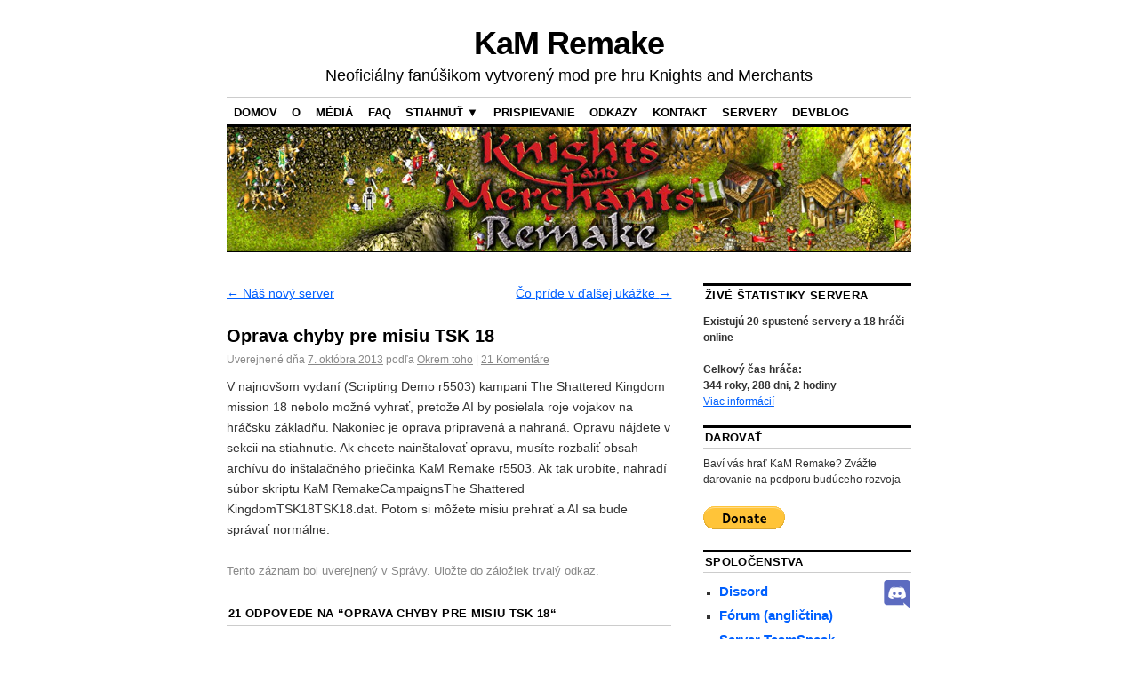

--- FILE ---
content_type: text/html; charset=UTF-8
request_url: https://www.kamremake.com/sk/2013/10/bugfix-for-tsk-mission-18/
body_size: 12000
content:
<!DOCTYPE html>
<!--[if IE 6]>
<html id="ie6" lang="sk-SK">
<![endif]-->
<!--[if IE 8]>
<html id="ie8" lang="sk-SK">
<![endif]-->
<!--[if (!IE)]><!-->
<html lang="sk" dir="ltr">
<!--<![endif]-->

<head>
	<meta charset="UTF-8" />
	<title>Oprava chýb pre misiu TSK 18 « Novinky « KaM Remake</title>
	<link rel="profile" href="http://gmpg.org/xfn/11" />
	<link rel="pingback" href="https://www.kamremake.com/xmlrpc.php" />
	<meta name='robots' content='max-image-preview:large' />
<meta name="dlm-version" content="5.1.6"><link rel="alternate" type="application/rss+xml" title="KaM Remake &raquo; Feed" href="https://www.kamremake.com/sk/feed/" />
<link rel="alternate" type="application/rss+xml" title="KaM Remake &raquo; Informačný kanál komentárov" href="https://www.kamremake.com/sk/comments/feed/" />
<link rel="alternate" type="application/rss+xml" title="KaM Remake &raquo; Oprava chyby pre misiu TSK 18 Informačný kanál komentárov" href="https://www.kamremake.com/sk/2013/10/bugfix-for-tsk-mission-18/feed/" />
<script type="text/javascript">
/* <![CDATA[ */
window._wpemojiSettings = {"baseUrl":"https:\/\/s.w.org\/images\/core\/emoji\/14.0.0\/72x72\/","ext":".png","svgUrl":"https:\/\/s.w.org\/images\/core\/emoji\/14.0.0\/svg\/","svgExt":".svg","source":{"concatemoji":"https:\/\/www.kamremake.com\/wp-includes\/js\/wp-emoji-release.min.js?ver=6.4.7"}};
/*! This file is auto-generated */
!function(i,n){var o,s,e;function c(e){try{var t={supportTests:e,timestamp:(new Date).valueOf()};sessionStorage.setItem(o,JSON.stringify(t))}catch(e){}}function p(e,t,n){e.clearRect(0,0,e.canvas.width,e.canvas.height),e.fillText(t,0,0);var t=new Uint32Array(e.getImageData(0,0,e.canvas.width,e.canvas.height).data),r=(e.clearRect(0,0,e.canvas.width,e.canvas.height),e.fillText(n,0,0),new Uint32Array(e.getImageData(0,0,e.canvas.width,e.canvas.height).data));return t.every(function(e,t){return e===r[t]})}function u(e,t,n){switch(t){case"flag":return n(e,"\ud83c\udff3\ufe0f\u200d\u26a7\ufe0f","\ud83c\udff3\ufe0f\u200b\u26a7\ufe0f")?!1:!n(e,"\ud83c\uddfa\ud83c\uddf3","\ud83c\uddfa\u200b\ud83c\uddf3")&&!n(e,"\ud83c\udff4\udb40\udc67\udb40\udc62\udb40\udc65\udb40\udc6e\udb40\udc67\udb40\udc7f","\ud83c\udff4\u200b\udb40\udc67\u200b\udb40\udc62\u200b\udb40\udc65\u200b\udb40\udc6e\u200b\udb40\udc67\u200b\udb40\udc7f");case"emoji":return!n(e,"\ud83e\udef1\ud83c\udffb\u200d\ud83e\udef2\ud83c\udfff","\ud83e\udef1\ud83c\udffb\u200b\ud83e\udef2\ud83c\udfff")}return!1}function f(e,t,n){var r="undefined"!=typeof WorkerGlobalScope&&self instanceof WorkerGlobalScope?new OffscreenCanvas(300,150):i.createElement("canvas"),a=r.getContext("2d",{willReadFrequently:!0}),o=(a.textBaseline="top",a.font="600 32px Arial",{});return e.forEach(function(e){o[e]=t(a,e,n)}),o}function t(e){var t=i.createElement("script");t.src=e,t.defer=!0,i.head.appendChild(t)}"undefined"!=typeof Promise&&(o="wpEmojiSettingsSupports",s=["flag","emoji"],n.supports={everything:!0,everythingExceptFlag:!0},e=new Promise(function(e){i.addEventListener("DOMContentLoaded",e,{once:!0})}),new Promise(function(t){var n=function(){try{var e=JSON.parse(sessionStorage.getItem(o));if("object"==typeof e&&"number"==typeof e.timestamp&&(new Date).valueOf()<e.timestamp+604800&&"object"==typeof e.supportTests)return e.supportTests}catch(e){}return null}();if(!n){if("undefined"!=typeof Worker&&"undefined"!=typeof OffscreenCanvas&&"undefined"!=typeof URL&&URL.createObjectURL&&"undefined"!=typeof Blob)try{var e="postMessage("+f.toString()+"("+[JSON.stringify(s),u.toString(),p.toString()].join(",")+"));",r=new Blob([e],{type:"text/javascript"}),a=new Worker(URL.createObjectURL(r),{name:"wpTestEmojiSupports"});return void(a.onmessage=function(e){c(n=e.data),a.terminate(),t(n)})}catch(e){}c(n=f(s,u,p))}t(n)}).then(function(e){for(var t in e)n.supports[t]=e[t],n.supports.everything=n.supports.everything&&n.supports[t],"flag"!==t&&(n.supports.everythingExceptFlag=n.supports.everythingExceptFlag&&n.supports[t]);n.supports.everythingExceptFlag=n.supports.everythingExceptFlag&&!n.supports.flag,n.DOMReady=!1,n.readyCallback=function(){n.DOMReady=!0}}).then(function(){return e}).then(function(){var e;n.supports.everything||(n.readyCallback(),(e=n.source||{}).concatemoji?t(e.concatemoji):e.wpemoji&&e.twemoji&&(t(e.twemoji),t(e.wpemoji)))}))}((window,document),window._wpemojiSettings);
/* ]]> */
</script>
<link rel='stylesheet' id='colorbox-theme1-css' href='https://www.kamremake.com/wp-content/plugins/jquery-lightbox-for-native-galleries/colorbox/theme1/colorbox.css?ver=1.3.14' type='text/css' media='screen' />
<style id='wp-emoji-styles-inline-css' type='text/css'>

	img.wp-smiley, img.emoji {
		display: inline !important;
		border: none !important;
		box-shadow: none !important;
		height: 1em !important;
		width: 1em !important;
		margin: 0 0.07em !important;
		vertical-align: -0.1em !important;
		background: none !important;
		padding: 0 !important;
	}
</style>
<link rel='stylesheet' id='wp-block-library-css' href='https://www.kamremake.com/wp-includes/css/dist/block-library/style.min.css?ver=6.4.7' type='text/css' media='all' />
<style id='classic-theme-styles-inline-css' type='text/css'>
/*! This file is auto-generated */
.wp-block-button__link{color:#fff;background-color:#32373c;border-radius:9999px;box-shadow:none;text-decoration:none;padding:calc(.667em + 2px) calc(1.333em + 2px);font-size:1.125em}.wp-block-file__button{background:#32373c;color:#fff;text-decoration:none}
</style>
<style id='global-styles-inline-css' type='text/css'>
body{--wp--preset--color--black: #000000;--wp--preset--color--cyan-bluish-gray: #abb8c3;--wp--preset--color--white: #ffffff;--wp--preset--color--pale-pink: #f78da7;--wp--preset--color--vivid-red: #cf2e2e;--wp--preset--color--luminous-vivid-orange: #ff6900;--wp--preset--color--luminous-vivid-amber: #fcb900;--wp--preset--color--light-green-cyan: #7bdcb5;--wp--preset--color--vivid-green-cyan: #00d084;--wp--preset--color--pale-cyan-blue: #8ed1fc;--wp--preset--color--vivid-cyan-blue: #0693e3;--wp--preset--color--vivid-purple: #9b51e0;--wp--preset--gradient--vivid-cyan-blue-to-vivid-purple: linear-gradient(135deg,rgba(6,147,227,1) 0%,rgb(155,81,224) 100%);--wp--preset--gradient--light-green-cyan-to-vivid-green-cyan: linear-gradient(135deg,rgb(122,220,180) 0%,rgb(0,208,130) 100%);--wp--preset--gradient--luminous-vivid-amber-to-luminous-vivid-orange: linear-gradient(135deg,rgba(252,185,0,1) 0%,rgba(255,105,0,1) 100%);--wp--preset--gradient--luminous-vivid-orange-to-vivid-red: linear-gradient(135deg,rgba(255,105,0,1) 0%,rgb(207,46,46) 100%);--wp--preset--gradient--very-light-gray-to-cyan-bluish-gray: linear-gradient(135deg,rgb(238,238,238) 0%,rgb(169,184,195) 100%);--wp--preset--gradient--cool-to-warm-spectrum: linear-gradient(135deg,rgb(74,234,220) 0%,rgb(151,120,209) 20%,rgb(207,42,186) 40%,rgb(238,44,130) 60%,rgb(251,105,98) 80%,rgb(254,248,76) 100%);--wp--preset--gradient--blush-light-purple: linear-gradient(135deg,rgb(255,206,236) 0%,rgb(152,150,240) 100%);--wp--preset--gradient--blush-bordeaux: linear-gradient(135deg,rgb(254,205,165) 0%,rgb(254,45,45) 50%,rgb(107,0,62) 100%);--wp--preset--gradient--luminous-dusk: linear-gradient(135deg,rgb(255,203,112) 0%,rgb(199,81,192) 50%,rgb(65,88,208) 100%);--wp--preset--gradient--pale-ocean: linear-gradient(135deg,rgb(255,245,203) 0%,rgb(182,227,212) 50%,rgb(51,167,181) 100%);--wp--preset--gradient--electric-grass: linear-gradient(135deg,rgb(202,248,128) 0%,rgb(113,206,126) 100%);--wp--preset--gradient--midnight: linear-gradient(135deg,rgb(2,3,129) 0%,rgb(40,116,252) 100%);--wp--preset--font-size--small: 13px;--wp--preset--font-size--medium: 20px;--wp--preset--font-size--large: 36px;--wp--preset--font-size--x-large: 42px;--wp--preset--spacing--20: 0.44rem;--wp--preset--spacing--30: 0.67rem;--wp--preset--spacing--40: 1rem;--wp--preset--spacing--50: 1.5rem;--wp--preset--spacing--60: 2.25rem;--wp--preset--spacing--70: 3.38rem;--wp--preset--spacing--80: 5.06rem;--wp--preset--shadow--natural: 6px 6px 9px rgba(0, 0, 0, 0.2);--wp--preset--shadow--deep: 12px 12px 50px rgba(0, 0, 0, 0.4);--wp--preset--shadow--sharp: 6px 6px 0px rgba(0, 0, 0, 0.2);--wp--preset--shadow--outlined: 6px 6px 0px -3px rgba(255, 255, 255, 1), 6px 6px rgba(0, 0, 0, 1);--wp--preset--shadow--crisp: 6px 6px 0px rgba(0, 0, 0, 1);}:where(.is-layout-flex){gap: 0.5em;}:where(.is-layout-grid){gap: 0.5em;}body .is-layout-flow > .alignleft{float: left;margin-inline-start: 0;margin-inline-end: 2em;}body .is-layout-flow > .alignright{float: right;margin-inline-start: 2em;margin-inline-end: 0;}body .is-layout-flow > .aligncenter{margin-left: auto !important;margin-right: auto !important;}body .is-layout-constrained > .alignleft{float: left;margin-inline-start: 0;margin-inline-end: 2em;}body .is-layout-constrained > .alignright{float: right;margin-inline-start: 2em;margin-inline-end: 0;}body .is-layout-constrained > .aligncenter{margin-left: auto !important;margin-right: auto !important;}body .is-layout-constrained > :where(:not(.alignleft):not(.alignright):not(.alignfull)){max-width: var(--wp--style--global--content-size);margin-left: auto !important;margin-right: auto !important;}body .is-layout-constrained > .alignwide{max-width: var(--wp--style--global--wide-size);}body .is-layout-flex{display: flex;}body .is-layout-flex{flex-wrap: wrap;align-items: center;}body .is-layout-flex > *{margin: 0;}body .is-layout-grid{display: grid;}body .is-layout-grid > *{margin: 0;}:where(.wp-block-columns.is-layout-flex){gap: 2em;}:where(.wp-block-columns.is-layout-grid){gap: 2em;}:where(.wp-block-post-template.is-layout-flex){gap: 1.25em;}:where(.wp-block-post-template.is-layout-grid){gap: 1.25em;}.has-black-color{color: var(--wp--preset--color--black) !important;}.has-cyan-bluish-gray-color{color: var(--wp--preset--color--cyan-bluish-gray) !important;}.has-white-color{color: var(--wp--preset--color--white) !important;}.has-pale-pink-color{color: var(--wp--preset--color--pale-pink) !important;}.has-vivid-red-color{color: var(--wp--preset--color--vivid-red) !important;}.has-luminous-vivid-orange-color{color: var(--wp--preset--color--luminous-vivid-orange) !important;}.has-luminous-vivid-amber-color{color: var(--wp--preset--color--luminous-vivid-amber) !important;}.has-light-green-cyan-color{color: var(--wp--preset--color--light-green-cyan) !important;}.has-vivid-green-cyan-color{color: var(--wp--preset--color--vivid-green-cyan) !important;}.has-pale-cyan-blue-color{color: var(--wp--preset--color--pale-cyan-blue) !important;}.has-vivid-cyan-blue-color{color: var(--wp--preset--color--vivid-cyan-blue) !important;}.has-vivid-purple-color{color: var(--wp--preset--color--vivid-purple) !important;}.has-black-background-color{background-color: var(--wp--preset--color--black) !important;}.has-cyan-bluish-gray-background-color{background-color: var(--wp--preset--color--cyan-bluish-gray) !important;}.has-white-background-color{background-color: var(--wp--preset--color--white) !important;}.has-pale-pink-background-color{background-color: var(--wp--preset--color--pale-pink) !important;}.has-vivid-red-background-color{background-color: var(--wp--preset--color--vivid-red) !important;}.has-luminous-vivid-orange-background-color{background-color: var(--wp--preset--color--luminous-vivid-orange) !important;}.has-luminous-vivid-amber-background-color{background-color: var(--wp--preset--color--luminous-vivid-amber) !important;}.has-light-green-cyan-background-color{background-color: var(--wp--preset--color--light-green-cyan) !important;}.has-vivid-green-cyan-background-color{background-color: var(--wp--preset--color--vivid-green-cyan) !important;}.has-pale-cyan-blue-background-color{background-color: var(--wp--preset--color--pale-cyan-blue) !important;}.has-vivid-cyan-blue-background-color{background-color: var(--wp--preset--color--vivid-cyan-blue) !important;}.has-vivid-purple-background-color{background-color: var(--wp--preset--color--vivid-purple) !important;}.has-black-border-color{border-color: var(--wp--preset--color--black) !important;}.has-cyan-bluish-gray-border-color{border-color: var(--wp--preset--color--cyan-bluish-gray) !important;}.has-white-border-color{border-color: var(--wp--preset--color--white) !important;}.has-pale-pink-border-color{border-color: var(--wp--preset--color--pale-pink) !important;}.has-vivid-red-border-color{border-color: var(--wp--preset--color--vivid-red) !important;}.has-luminous-vivid-orange-border-color{border-color: var(--wp--preset--color--luminous-vivid-orange) !important;}.has-luminous-vivid-amber-border-color{border-color: var(--wp--preset--color--luminous-vivid-amber) !important;}.has-light-green-cyan-border-color{border-color: var(--wp--preset--color--light-green-cyan) !important;}.has-vivid-green-cyan-border-color{border-color: var(--wp--preset--color--vivid-green-cyan) !important;}.has-pale-cyan-blue-border-color{border-color: var(--wp--preset--color--pale-cyan-blue) !important;}.has-vivid-cyan-blue-border-color{border-color: var(--wp--preset--color--vivid-cyan-blue) !important;}.has-vivid-purple-border-color{border-color: var(--wp--preset--color--vivid-purple) !important;}.has-vivid-cyan-blue-to-vivid-purple-gradient-background{background: var(--wp--preset--gradient--vivid-cyan-blue-to-vivid-purple) !important;}.has-light-green-cyan-to-vivid-green-cyan-gradient-background{background: var(--wp--preset--gradient--light-green-cyan-to-vivid-green-cyan) !important;}.has-luminous-vivid-amber-to-luminous-vivid-orange-gradient-background{background: var(--wp--preset--gradient--luminous-vivid-amber-to-luminous-vivid-orange) !important;}.has-luminous-vivid-orange-to-vivid-red-gradient-background{background: var(--wp--preset--gradient--luminous-vivid-orange-to-vivid-red) !important;}.has-very-light-gray-to-cyan-bluish-gray-gradient-background{background: var(--wp--preset--gradient--very-light-gray-to-cyan-bluish-gray) !important;}.has-cool-to-warm-spectrum-gradient-background{background: var(--wp--preset--gradient--cool-to-warm-spectrum) !important;}.has-blush-light-purple-gradient-background{background: var(--wp--preset--gradient--blush-light-purple) !important;}.has-blush-bordeaux-gradient-background{background: var(--wp--preset--gradient--blush-bordeaux) !important;}.has-luminous-dusk-gradient-background{background: var(--wp--preset--gradient--luminous-dusk) !important;}.has-pale-ocean-gradient-background{background: var(--wp--preset--gradient--pale-ocean) !important;}.has-electric-grass-gradient-background{background: var(--wp--preset--gradient--electric-grass) !important;}.has-midnight-gradient-background{background: var(--wp--preset--gradient--midnight) !important;}.has-small-font-size{font-size: var(--wp--preset--font-size--small) !important;}.has-medium-font-size{font-size: var(--wp--preset--font-size--medium) !important;}.has-large-font-size{font-size: var(--wp--preset--font-size--large) !important;}.has-x-large-font-size{font-size: var(--wp--preset--font-size--x-large) !important;}
.wp-block-navigation a:where(:not(.wp-element-button)){color: inherit;}
:where(.wp-block-post-template.is-layout-flex){gap: 1.25em;}:where(.wp-block-post-template.is-layout-grid){gap: 1.25em;}
:where(.wp-block-columns.is-layout-flex){gap: 2em;}:where(.wp-block-columns.is-layout-grid){gap: 2em;}
.wp-block-pullquote{font-size: 1.5em;line-height: 1.6;}
</style>
<link rel='stylesheet' id='social-widget-css' href='https://www.kamremake.com/wp-content/plugins/social-media-widget/social_widget.css?ver=6.4.7' type='text/css' media='all' />
<link rel='stylesheet' id='coraline-css' href='https://www.kamremake.com/wp-content/themes/coraline/style.css?ver=6.4.7' type='text/css' media='all' />
<link rel='stylesheet' id='flags_tpw_flags-css' href='//www.kamremake.com/wp-content/plugins/transposh-translation-filter-for-wordpress/widgets/flags/tpw_flags.css?ver=1.0.9.3' type='text/css' media='all' />
<script type="text/javascript" src="https://www.kamremake.com/wp-includes/js/jquery/jquery.min.js?ver=3.7.1" id="jquery-core-js"></script>
<script type="text/javascript" src="https://www.kamremake.com/wp-includes/js/jquery/jquery-migrate.min.js?ver=3.4.1" id="jquery-migrate-js"></script>
<script type="text/javascript" src="https://www.kamremake.com/wp-content/plugins/jquery-lightbox-for-native-galleries/colorbox/jquery.colorbox-min.js?ver=1.3.14" id="colorbox-js"></script>
<link rel="https://api.w.org/" href="https://www.kamremake.com/wp-json/" /><link rel="alternate" type="application/json" href="https://www.kamremake.com/sk/wp-json/wp/v2/posts/899" /><link rel="EditURI" type="application/rsd+xml" title="RSD" href="https://www.kamremake.com/xmlrpc.php?rsd" />
<meta name="generator" content="WordPress 6.4.7" />
<link rel='shortlink' href='https://www.kamremake.com/?p=899' />
<link rel="alternate" type="application/json+oembed" href="https://www.kamremake.com/sk/wp-json/oembed/1.0/embed?url=https%3A%2F%2Fwww.kamremake.com%2F2013%2F10%2Fbugfix-for-tsk-mission-18%2F" />
<link rel="alternate" type="text/xml+oembed" href="https://www.kamremake.com/sk/wp-json/oembed/1.0/embed?url=https%3A%2F%2Fwww.kamremake.com%2F2013%2F10%2Fbugfix-for-tsk-mission-18%2F&format=xml" />
<!-- Meta SEO Pack BEGIN -->
<meta name="keywords" content="Knights and Merchants,Knights and Merchants Remake,KaM Remake,KaM,The Peasants Rebellion,The Shattered Kingdom,News" />
<meta name="description" content="In the latest release (Scripting Demo r5503) campaign The Shattered Kingdom mission 18 was impossible to win because AI would send swarms of soldiers to players&#8230;" />
<meta name="robots" content="noodp,noydir" />
<link rel="canonical" href="https://www.kamremake.com/sk/2013/10/bugfix-for-tsk-mission-18/" />
<!-- Meta SEO Pack END -->
<link rel="alternate" hreflang="en" href="/2013/10/bugfix-for-tsk-mission-18/"/><link rel="alternate" hreflang="pl" href="/pl/2013/10/bugfix-for-tsk-mission-18/"/><link rel="alternate" hreflang="de" href="/de/2013/10/bugfix-for-tsk-mission-18/"/><link rel="alternate" hreflang="nl" href="/nl/2013/10/bugfix-for-tsk-mission-18/"/><link rel="alternate" hreflang="ru" href="/ru/2013/10/bugfix-for-tsk-mission-18/"/><link rel="alternate" hreflang="fr" href="/fr/2013/10/bugfix-for-tsk-mission-18/"/><link rel="alternate" hreflang="cs" href="/cs/2013/10/bugfix-for-tsk-mission-18/"/><link rel="alternate" hreflang="hu" href="/hu/2013/10/bugfix-for-tsk-mission-18/"/><link rel="alternate" hreflang="it" href="/it/2013/10/bugfix-for-tsk-mission-18/"/><link rel="alternate" hreflang="es" href="/es/2013/10/bugfix-for-tsk-mission-18/"/><link rel="alternate" hreflang="lt" href="/lt/2013/10/bugfix-for-tsk-mission-18/"/><link rel="alternate" hreflang="et" href="/et/2013/10/bugfix-for-tsk-mission-18/"/><link rel="alternate" hreflang="sv" href="/sv/2013/10/bugfix-for-tsk-mission-18/"/><link rel="alternate" hreflang="ro" href="/ro/2013/10/bugfix-for-tsk-mission-18/"/><link rel="alternate" hreflang="uk" href="/uk/2013/10/bugfix-for-tsk-mission-18/"/><link rel="alternate" hreflang="bg" href="/bg/2013/10/bugfix-for-tsk-mission-18/"/><link rel="alternate" hreflang="be" href="/be/2013/10/bugfix-for-tsk-mission-18/"/><link rel="alternate" hreflang="pt" href="/pt/2013/10/bugfix-for-tsk-mission-18/"/><link rel="alternate" hreflang="el" href="/el/2013/10/bugfix-for-tsk-mission-18/"/><link rel="alternate" hreflang="da" href="/da/2013/10/bugfix-for-tsk-mission-18/"/><link rel="alternate" hreflang="fi" href="/fi/2013/10/bugfix-for-tsk-mission-18/"/><link rel="alternate" hreflang="no" href="/no/2013/10/bugfix-for-tsk-mission-18/"/><link rel="alternate" hreflang="lv" href="/lv/2013/10/bugfix-for-tsk-mission-18/"/><link rel="alternate" hreflang="hr" href="/hr/2013/10/bugfix-for-tsk-mission-18/"/><link rel="alternate" hreflang="sl" href="/sl/2013/10/bugfix-for-tsk-mission-18/"/><link rel="alternate" hreflang="sr" href="/sr/2013/10/bugfix-for-tsk-mission-18/"/><link rel="alternate" hreflang="tr" href="/tr/2013/10/bugfix-for-tsk-mission-18/"/><link rel="alternate" hreflang="ko" href="/ko/2013/10/bugfix-for-tsk-mission-18/"/><link rel="alternate" hreflang="ja" href="/ja/2013/10/bugfix-for-tsk-mission-18/"/><link rel="alternate" hreflang="zh" href="/zh/2013/10/bugfix-for-tsk-mission-18/"/><link rel="alternate" hreflang="zh-tw" href="/zh-tw/2013/10/bugfix-for-tsk-mission-18/"/><link rel="alternate" hreflang="vi" href="/vi/2013/10/bugfix-for-tsk-mission-18/"/><!-- jQuery Lightbox For Native Galleries v3.2.2 | http://www.viper007bond.com/wordpress-plugins/jquery-lightbox-for-native-galleries/ -->
<script type="text/javascript">
// <![CDATA[
	jQuery(document).ready(function($){
		$(".gallery").each(function(index, obj){
			var galleryid = Math.floor(Math.random()*10000);
			$(obj).find("a").colorbox({rel:galleryid, maxWidth:"95%", maxHeight:"95%"});
		});
		$("a.lightbox").colorbox({maxWidth:"95%", maxHeight:"95%"});
	});
// ]]>
</script>
<script type="text/javascript" src="https://www.kamremake.com/wp-content/plugins/si-captcha-for-wordpress/captcha/si_captcha.js?ver=1769118602"></script>
<!-- begin SI CAPTCHA Anti-Spam - login/register form style -->
<style type="text/css">
.si_captcha_small { width:175px; height:45px; padding-top:10px; padding-bottom:10px; }
.si_captcha_large { width:250px; height:60px; padding-top:10px; padding-bottom:10px; }
img#si_image_com { border-style:none; margin:0; padding-right:5px; float:left; }
img#si_image_reg { border-style:none; margin:0; padding-right:5px; float:left; }
img#si_image_log { border-style:none; margin:0; padding-right:5px; float:left; }
img#si_image_side_login { border-style:none; margin:0; padding-right:5px; float:left; }
img#si_image_checkout { border-style:none; margin:0; padding-right:5px; float:left; }
img#si_image_jetpack { border-style:none; margin:0; padding-right:5px; float:left; }
img#si_image_bbpress_topic { border-style:none; margin:0; padding-right:5px; float:left; }
.si_captcha_refresh { border-style:none; margin:0; vertical-align:bottom; }
div#si_captcha_input { display:block; padding-top:15px; padding-bottom:5px; }
label#si_captcha_code_label { margin:0; }
input#si_captcha_code_input { width:65px; }
p#si_captcha_code_p { clear: left; padding-top:10px; }
.si-captcha-jetpack-error { color:#DC3232; }
</style>
<!-- end SI CAPTCHA Anti-Spam - login/register form style -->
	<script src="/RGraph/libraries/RGraph.common.core.js" ></script>
	<script src="/RGraph/libraries/RGraph.line.js"></script>
	<!--[if IE 8]><script src="/RGraph/excanvas/excanvas.original.js"></script><![endif]--> 
	<!-- Start Open Web Analytics Tracker -->
	<script type="text/javascript">
		//<![CDATA[
		var owa_baseUrl = 'https://stats.kp-wiki.org/';
		var owa_cmds = owa_cmds || [];
		owa_cmds.push(['setSiteId', '029f58d48e511a0bd26c66565b3741e8']);
		owa_cmds.push(['trackPageView']);
		owa_cmds.push(['trackClicks']);

		(function() {
			var _owa = document.createElement('script'); _owa.type = 'text/javascript'; _owa.async = true;
			owa_baseUrl = ('https:' == document.location.protocol ? window.owa_baseSecUrl || owa_baseUrl.replace(/http:/, 'https:') : owa_baseUrl );
			_owa.src = owa_baseUrl + 'modules/base/js/owa.tracker-combined-min.js';
			var _owa_s = document.getElementsByTagName('script')[0]; _owa_s.parentNode.insertBefore(_owa, _owa_s);
		}());
		//]]>
	</script>
	<!-- End Open Web Analytics Code -->
<meta name="translation-stats" content='{"total_phrases":177,"translated_phrases":169,"human_translated_phrases":null,"hidden_phrases":43,"hidden_translated_phrases":43,"hidden_translateable_phrases":null,"meta_phrases":14,"meta_translated_phrases":6,"time":null}'/>
</head>

<body class="post-template-default single single-post postid-899 single-format-standard two-column content-sidebar">
	<div id="container" class="hfeed contain">
			<div id="header">
			<div id="masthead" role="banner">
								<div id="site-title">
					<span>
						<a href="https://www.kamremake.com/sk/" title="KaM Remake" rel="home">KaM Remake</a>
					</span>
				</div>
				<div id="site-description">Neoficiálny fanúšikom vytvorený mod pre hru Knights and Merchants</div>
			</div><!-- #masthead -->

			<div id="access" role="navigation">
			  				<div class="skip-link screen-reader-text"><a href="#content" title="Preskočiť na obsah">Preskočiť na obsah</a></div>
								<div class="menu"><ul>
<li ><a href="https://www.kamremake.com/sk/">Domov</a></li><li class="page_item page-item-2"><a href="https://www.kamremake.com/sk/about/">O</a></li>
<li class="page_item page-item-12"><a href="https://www.kamremake.com/sk/media/">Médiá</a></li>
<li class="page_item page-item-396"><a href="https://www.kamremake.com/sk/faq/">FAQ</a></li>
<li class="page_item page-item-18"><a href="https://www.kamremake.com/sk/download/">Stiahnuť ▼</a></li>
<li class="page_item page-item-96"><a href="https://www.kamremake.com/sk/contributing/">Prispievanie</a></li>
<li class="page_item page-item-10"><a href="https://www.kamremake.com/sk/links/">Odkazy</a></li>
<li class="page_item page-item-14"><a href="https://www.kamremake.com/sk/contact/">Kontakt</a></li>
<li class="page_item page-item-248"><a href="https://www.kamremake.com/sk/servers/">Servery</a></li>
<li class="page_item page-item-690"><a href="https://www.kamremake.com/sk/devblog/">Devblog</a></li>
</ul></div>
			</div><!-- #access -->

			<div id="branding">
								<a href="https://www.kamremake.com/sk/">
											<img src="https://www.kamremake.com/wp-content/uploads/2011/10/Remake.jpg" width="990" height="180" alt="" />
									</a>
							</div><!-- #branding -->
		</div><!-- #header -->

		<div id="content-box">

<div id="content-container">
	<div id="content" role="main">

	
		<div id="nav-above" class="navigation">
			<div class="nav-previous"><a href="https://www.kamremake.com/sk/2013/09/our-new-server/" rel="prev"><span class="meta-nav">←</span> Náš nový server</a></div>
			<div class="nav-next"><a href="https://www.kamremake.com/sk/2013/12/things-to-come-in-the-next-demo/" rel="next">Čo príde v ďalšej ukážke <span class="meta-nav">→</span></a></div>
		</div><!-- #nav-above -->

		<div id="post-899" class="post-899 post type-post status-publish format-standard hentry category-news">

			
			<h1 class="entry-title">Oprava chyby pre misiu TSK 18</h1>
							<div class="entry-meta">
					<span class="meta-prep meta-prep-author">Uverejnené dňa</span> <a href="https://www.kamremake.com/sk/2013/10/bugfix-for-tsk-mission-18/" title="17:10" rel="bookmark"><span class="entry-date">7. októbra 2013</span></a> <span class="by-author"><span class="sep">podľa</span> <span class="author vcard"><a class="url fn n" href="https://www.kamremake.com/sk/author/krom/" title="Zobraziť všetky príspevky od Okrem toho" rel="author">Okrem toho</a></span> </span><span class="comments-link"><span class="meta-sep">|</span> <a href="https://www.kamremake.com/sk/2013/10/bugfix-for-tsk-mission-18/#comments" rel="nofollow"><span>21</span> Komentáre</a></span>
									</div><!-- .entry-meta -->
			
			<div class="entry-content">
				<p>V najnovšom vydaní (Scripting Demo r5503) kampani The Shattered Kingdom mission 18 nebolo možné vyhrať, pretože AI by posielala roje vojakov na hráčsku základňu. Nakoniec je oprava pripravená a nahraná. Opravu nájdete v sekcii na stiahnutie. Ak chcete nainštalovať opravu, musíte rozbaliť obsah archívu do inštalačného priečinka KaM Remake r5503. Ak tak urobíte, nahradí súbor skriptu KaM RemakeCampaignsThe Shattered KingdomTSK18TSK18.dat. Potom si môžete misiu prehrať a AI sa bude správať normálne.</p>
							</div><!-- .entry-content -->

			<div class="entry-info">
							Tento záznam bol uverejnený v <a href="https://www.kamremake.com/sk/category/news/" rel="category tag">Správy</a>. Uložte do záložiek <a href="https://www.kamremake.com/sk/2013/10/bugfix-for-tsk-mission-18/" title="Trvalý odkaz na Oprava chyby pre misiu TSK 18" rel="bookmark">trvalý odkaz</a>.							</div><!-- .entry-info -->
		</div><!-- #post-## -->

		<div id="nav-below" class="navigation">
			<div class="nav-previous"><a href="https://www.kamremake.com/sk/2013/09/our-new-server/" rel="prev"><span class="meta-nav">←</span> Náš nový server</a></div>
			<div class="nav-next"><a href="https://www.kamremake.com/sk/2013/12/things-to-come-in-the-next-demo/" rel="next">Čo príde v ďalšej ukážke <span class="meta-nav">→</span></a></div>
		</div><!-- #nav-below -->

		
<div id="comments">

	
			<h3 id="comments-title">
			21 odpovede na “<span>Oprava chyby pre misiu TSK 18</span>“		</h3>

		
		<span class="no_translate">
			<ol class="commentlist">
				</li><!-- #comment-## -->
</li><!-- #comment-## -->
</li><!-- #comment-## -->
<ul class="children">
<ul class="children">
</li><!-- #comment-## -->
<ul class="children">
<ul class="children">
</li><!-- #comment-## -->
</ul><!-- .children -->
</li><!-- #comment-## -->
</ul><!-- .children -->
</li><!-- #comment-## -->
</ul><!-- .children -->
</li><!-- #comment-## -->
</ul><!-- .children -->
</li><!-- #comment-## -->
</li><!-- #comment-## -->
</li><!-- #comment-## -->
</li><!-- #comment-## -->
</li><!-- #comment-## -->
</li><!-- #comment-## -->
</li><!-- #comment-## -->
<ul class="children">
</li><!-- #comment-## -->
</li><!-- #comment-## -->
</ul><!-- .children -->
</li><!-- #comment-## -->
</li><!-- #comment-## -->
</li><!-- #comment-## -->
</li><!-- #comment-## -->
			</ol>
		</span>

		
	
		<div id="respond" class="comment-respond">
		<h3 id="reply-title" class="comment-reply-title">Zanechať Odpoveď <small><a rel="nofollow" id="cancel-comment-reply-link" href="/sk/2013/10/bugfix-for-tsk-mission-18/#respond" style="display:none;">zrušiť odpoveď</a></small></h3><form action="https://www.kamremake.com/wp-comments-post.php" method="post" id="commentform" class="comment-form"><p class="comment-notes"><span id="email-notes">Vaša emailová adresa nebude zverejnená.</span> <span class="required-field-message">Povinné polia sú označené <span class="required">*</span></span></p><p class="comment-form-comment"><label for="comment">Komentujte <span class="required">*</span></label> <textarea id="comment" name="comment" cols="45" rows="8" maxlength="65525" required="required"></textarea></p><p class="comment-form-author"><label for="author">názov <span class="required">*</span></label> <input id="author" name="author" type="text" value="" size="30" maxlength="245" autocomplete="name" required="required" /></p>
<p class="comment-form-email"><label for="email">Email <span class="required">*</span></label> <input id="email" name="email" type="text" value="" size="30" maxlength="100" aria-describedby="email-notes" autocomplete="email" required="required" /></p>
<p class="comment-form-cookies-consent"><input id="wp-comment-cookies-consent" name="wp-comment-cookies-consent" type="checkbox" value="yes" /> <label for="wp-comment-cookies-consent">Uložte si moje meno, e-mail a webovú stránku v tomto prehliadači, aby ste mohli nabudúce komentovať.</label></p>


<div class="si_captcha_small"><img id="si_image_com" src="https://www.kamremake.com/wp-content/plugins/si-captcha-for-wordpress/captcha/securimage_show.php?si_sm_captcha=1&amp;si_form_id=com&amp;prefix=oV1TG8hVXqdyVBIH" width="132" height="45" alt="CAPTCHA" title="CAPTCHA" />
    <input id="si_code_com" name="si_code_com" type="hidden"  value="oV1TG8hVXqdyVBIH" />
    <div id="si_refresh_com">
<a href="#" rel="nofollow" title="Obnoviť" onclick="si_captcha_refresh('si_image_com','com','/wp-content/plugins/si-captcha-for-wordpress/captcha','https://www.kamremake.com/wp-content/plugins/si-captcha-for-wordpress/captcha/securimage_show.php?si_sm_captcha=1&amp;si_form_id=com&amp;prefix='); return false;">
      <img class="si_captcha_refresh" src="https://www.kamremake.com/wp-content/plugins/si-captcha-for-wordpress/captcha/images/refresh.png" width="22" height="20" alt="Obnoviť" onclick="this.blur();" /></a>
  </div>
  </div>

<p id="si_captcha_code_p">
<input id="si_captcha_code" name="si_captcha_code" type="text" />
<label for="si_captcha_code" >Opíšte kontrolný kód</label><span class="required"> *</span>
</p>

<p class="form-submit"><input name="submit" type="submit" id="submit" class="submit" value="Uverejniť komentár" /> <input type='hidden' name='comment_post_ID' value='899' id='comment_post_ID' />
<input type='hidden' name='comment_parent' id='comment_parent' value='0' />
</p>
				<div style="display: none;">
					<label for="__email-9de3">Nič sem nepíšte</label>
					<input class="text text" type="text" size="50" maxlength="255" name="email-9de3" id="__email-9de3" value="" title="" alt="" />
					<label for="__comment-87c2">Ani sem nič nepíšte</label>
					<input class="text text" type="text" size="50" maxlength="255" name="comment-87c2" id="__comment-87c2" value="" title="" alt="" />
				</div>
			</form>	</div><!-- #respond -->
	
</div><!-- #comments -->
	
	</div><!-- #content -->
</div><!-- #content-container -->


		
		<div id="primary" class="widget-area" role="complementary">
					<ul class="xoxo">

			<li id="execphp-2" class="widget-container widget_execphp"><h3 class="widget-title">Živé štatistiky servera</h3>			<div class="execphpwidget"><b><script type="text/javascript">
function updnr(){setTimeout(function (){jQuery.ajax({dataType: "jsonp",jsonp: "jsonp_callback",url: "https://master.kamremake.com/serverstats.php?format=ajaxupdate",success: function (data){jQuery("#scount").empty().append(data.sct);jQuery("#pcount").empty().append(data.pct);updnr();}});}, 17000);}
jQuery(document).ready(function($){updnr();});</script>
Existujú <span id="scount">20</span> spustené servery a <span id="pcount">18</span> hráči online<BR><BR>
Celkový čas hráča:
<BR><script type="text/javascript">
function uppt(){setTimeout(function (){jQuery.ajax({dataType: "jsonp",jsonp: "jsonp_callback",url: "https://master.kamremake.com/servertime.php?format=ajaxupdate",success: function (data){jQuery("#years").empty().append(data.yr);jQuery("#days").empty().append(data.dy);jQuery("#hours").empty().append(data.hr);uppt();}});}, 307000);}
jQuery(document).ready(function($){uppt();});</script>
<span id="years">344</span> roky, <span id="days">288</span> dni, <span id="hours">2</span> hodiny</b>
<BR>
<a href="/servers/">Viac informácií</a><BR></div>
		</li><li id="execphp-4" class="widget-container widget_execphp"><h3 class="widget-title">Darovať</h3>			<div class="execphpwidget"><p>Baví vás hrať KaM Remake? Zvážte darovanie na podporu budúceho rozvoja</p>
<a href="/donations/"><img src="https://www.paypal.com/en_US/i/btn/btn_donate_LG.gif" border="0" /></a></div>
		</li><li id="execphp-5" class="widget-container widget_execphp"><h3 class="widget-title">Spoločenstva</h3>			<div class="execphpwidget"><img src="/images/discord.png" border="0" style="float:right" width="32" height="32" />
<ul>
<li class="no_translate"><a href="https://discord.gg/UkkYceR" style="text-decoration: none; font-size:15px"> <b>Discord</b></a></li>
<li><a href="http://www.knightsandmerchants.net/forum/" style="text-decoration: none; font-size:15px"> <b>Fórum (angličtina)</b></a></li>
<li><a href="http://kamts.eu/" style="text-decoration: none; font-size:15px"> <b>Server TeamSpeak</b></a></li>
<li><a href="/chat/" style="text-decoration: none; font-size:15px"> <b>IRC chat</b></a></li>
</ul>
</div>
		</li><li id="transposh-3" class="widget-container widget_transposh"><h3 class="widget-title">Preklad</h3><div class="no_translate transposh_flags" ><a href="/2013/10/bugfix-for-tsk-mission-18/"><img src="/wp-content/plugins/transposh-translation-filter-for-wordpress/img/flags/gb.png" title="English" alt="English"/></a><a href="/pl/2013/10/bugfix-for-tsk-mission-18/"><img src="/wp-content/plugins/transposh-translation-filter-for-wordpress/img/flags/pl.png" title="Polski" alt="Polski"/></a><a href="/de/2013/10/bugfix-for-tsk-mission-18/"><img src="/wp-content/plugins/transposh-translation-filter-for-wordpress/img/flags/de.png" title="Deutsch" alt="Deutsch"/></a><a href="/nl/2013/10/bugfix-for-tsk-mission-18/"><img src="/wp-content/plugins/transposh-translation-filter-for-wordpress/img/flags/nl.png" title="Nederlands" alt="Nederlands"/></a><a href="/ru/2013/10/bugfix-for-tsk-mission-18/"><img src="/wp-content/plugins/transposh-translation-filter-for-wordpress/img/flags/ru.png" title="Русский" alt="Русский"/></a><a href="/fr/2013/10/bugfix-for-tsk-mission-18/"><img src="/wp-content/plugins/transposh-translation-filter-for-wordpress/img/flags/fr.png" title="Français" alt="Français"/></a><a href="/cs/2013/10/bugfix-for-tsk-mission-18/"><img src="/wp-content/plugins/transposh-translation-filter-for-wordpress/img/flags/cz.png" title="Čeština" alt="Čeština"/></a><a href="/sk/2013/10/bugfix-for-tsk-mission-18/" class="tr_active"><img src="/wp-content/plugins/transposh-translation-filter-for-wordpress/img/flags/sk.png" title="Slovenčina" alt="Slovenčina"/></a><a href="/hu/2013/10/bugfix-for-tsk-mission-18/"><img src="/wp-content/plugins/transposh-translation-filter-for-wordpress/img/flags/hu.png" title="Magyar" alt="Magyar"/></a><a href="/it/2013/10/bugfix-for-tsk-mission-18/"><img src="/wp-content/plugins/transposh-translation-filter-for-wordpress/img/flags/it.png" title="Italiano" alt="Italiano"/></a><a href="/es/2013/10/bugfix-for-tsk-mission-18/"><img src="/wp-content/plugins/transposh-translation-filter-for-wordpress/img/flags/es.png" title="Español" alt="Español"/></a><a href="/lt/2013/10/bugfix-for-tsk-mission-18/"><img src="/wp-content/plugins/transposh-translation-filter-for-wordpress/img/flags/lt.png" title="Lietuvių kalba" alt="Lietuvių kalba"/></a><a href="/et/2013/10/bugfix-for-tsk-mission-18/"><img src="/wp-content/plugins/transposh-translation-filter-for-wordpress/img/flags/ee.png" title="Eesti keel" alt="Eesti keel"/></a><a href="/sv/2013/10/bugfix-for-tsk-mission-18/"><img src="/wp-content/plugins/transposh-translation-filter-for-wordpress/img/flags/se.png" title="Svenska" alt="Svenska"/></a><a href="/ro/2013/10/bugfix-for-tsk-mission-18/"><img src="/wp-content/plugins/transposh-translation-filter-for-wordpress/img/flags/ro.png" title="Română" alt="Română"/></a><a href="/uk/2013/10/bugfix-for-tsk-mission-18/"><img src="/wp-content/plugins/transposh-translation-filter-for-wordpress/img/flags/ua.png" title="Українська" alt="Українська"/></a><a href="/bg/2013/10/bugfix-for-tsk-mission-18/"><img src="/wp-content/plugins/transposh-translation-filter-for-wordpress/img/flags/bg.png" title="Български" alt="Български"/></a><a href="/be/2013/10/bugfix-for-tsk-mission-18/"><img src="/wp-content/plugins/transposh-translation-filter-for-wordpress/img/flags/by.png" title="Беларуская" alt="Беларуская"/></a><a href="/pt/2013/10/bugfix-for-tsk-mission-18/"><img src="/wp-content/plugins/transposh-translation-filter-for-wordpress/img/flags/pt.png" title="Português" alt="Português"/></a><a href="/el/2013/10/bugfix-for-tsk-mission-18/"><img src="/wp-content/plugins/transposh-translation-filter-for-wordpress/img/flags/gr.png" title="Ελληνικά" alt="Ελληνικά"/></a><a href="/da/2013/10/bugfix-for-tsk-mission-18/"><img src="/wp-content/plugins/transposh-translation-filter-for-wordpress/img/flags/dk.png" title="Dansk" alt="Dansk"/></a><a href="/fi/2013/10/bugfix-for-tsk-mission-18/"><img src="/wp-content/plugins/transposh-translation-filter-for-wordpress/img/flags/fi.png" title="Suomi" alt="Suomi"/></a><a href="/no/2013/10/bugfix-for-tsk-mission-18/"><img src="/wp-content/plugins/transposh-translation-filter-for-wordpress/img/flags/no.png" title="Norsk" alt="Norsk"/></a><a href="/lv/2013/10/bugfix-for-tsk-mission-18/"><img src="/wp-content/plugins/transposh-translation-filter-for-wordpress/img/flags/lv.png" title="Latviešu valoda" alt="Latviešu valoda"/></a><a href="/hr/2013/10/bugfix-for-tsk-mission-18/"><img src="/wp-content/plugins/transposh-translation-filter-for-wordpress/img/flags/hr.png" title="Hrvatski" alt="Hrvatski"/></a><a href="/sl/2013/10/bugfix-for-tsk-mission-18/"><img src="/wp-content/plugins/transposh-translation-filter-for-wordpress/img/flags/si.png" title="Slovenščina" alt="Slovenščina"/></a><a href="/sr/2013/10/bugfix-for-tsk-mission-18/"><img src="/wp-content/plugins/transposh-translation-filter-for-wordpress/img/flags/rs.png" title="Cрпски језик" alt="Cрпски језик"/></a><a href="/tr/2013/10/bugfix-for-tsk-mission-18/"><img src="/wp-content/plugins/transposh-translation-filter-for-wordpress/img/flags/tr.png" title="Türkçe" alt="Türkçe"/></a><a href="/ko/2013/10/bugfix-for-tsk-mission-18/"><img src="/wp-content/plugins/transposh-translation-filter-for-wordpress/img/flags/kr.png" title="한국어" alt="한국어"/></a><a href="/ja/2013/10/bugfix-for-tsk-mission-18/"><img src="/wp-content/plugins/transposh-translation-filter-for-wordpress/img/flags/jp.png" title="日本語" alt="日本語"/></a><a href="/zh/2013/10/bugfix-for-tsk-mission-18/"><img src="/wp-content/plugins/transposh-translation-filter-for-wordpress/img/flags/cn.png" title="中文(简体)" alt="中文(简体)"/></a><a href="/zh-tw/2013/10/bugfix-for-tsk-mission-18/"><img src="/wp-content/plugins/transposh-translation-filter-for-wordpress/img/flags/tw.png" title="中文(漢字)" alt="中文(漢字)"/></a><a href="/vi/2013/10/bugfix-for-tsk-mission-18/"><img src="/wp-content/plugins/transposh-translation-filter-for-wordpress/img/flags/vn.png" title="Tiếng Việt" alt="Tiếng Việt"/></a></div><a id="tr_setdeflang" class="tr_setdeflang" onClick="return false;" href="https://www.kamremake.com/wp-admin/admin-ajax.php?action=tp_cookie_bck">Nastaviť ako predvolený jazyk</a><br/><div id="tr_credit">podľa <a href="http://transposh.org/sk/"><img height="16" width="16" src="/wp-content/plugins/transposh-translation-filter-for-wordpress/img/tplogo.png" style="padding:1px;border:0;box-shadow:0 0;border-radius:0" title="Transposh - prekladový plugin pre wordpress" alt="Transposh - translation plugin for wordpress"/></a></div></li><li id="social-widget-3" class="widget-container Social_Widget"><h3 class="widget-title">Nasleduj nás!</h3><div class="socialmedia-buttons smw_left"><a href="https://www.facebook.com/KaMRemake"  target="_blank"><img width="32" height="32" src="https://www.kamremake.com/wp-content/plugins/social-media-widget/images/default/32/facebook.png" 
				alt="Follow us on Facebook" 
				title="Sledujte nás na Facebooku" style="opacity: 0.8; -moz-opacity: 0.8;" class="fade" /></a><a href="http://twitter.com/KaMRemake"  target="_blank"><img width="32" height="32" src="https://www.kamremake.com/wp-content/plugins/social-media-widget/images/default/32/twitter.png" 
				alt="Follow us on Twitter" 
				title="sledujte nás na Twitteri" style="opacity: 0.8; -moz-opacity: 0.8;" class="fade" /></a><a href="http://www.youtube.com/user/KaMRemake"  target="_blank"><img width="32" height="32" src="https://www.kamremake.com/wp-content/plugins/social-media-widget/images/default/32/youtube.png" 
				alt="Follow us on YouTube" 
				title="Sledujte nás na YouTube" style="opacity: 0.8; -moz-opacity: 0.8;" class="fade" /></a><a href="https://github.com/reyandme/kam_remake/"  target="_blank"><img width="32" height="32" src="https://www.kamremake.com/wp-content/plugins/social-media-widget/images/default/32/github.png" 
				alt="Follow us on Github" 
				title="Sledujte nás na Github" style="opacity: 0.8; -moz-opacity: 0.8;" class="fade" /></a><a href="http://www.kamremake.com/sk/feed/"  target="_blank"><img width="32" height="32" src="https://www.kamremake.com/wp-content/plugins/social-media-widget/images/default/32/rss.png" 
				alt="Follow us on RSS" 
				title="Sledujte nás na RSS" style="opacity: 0.8; -moz-opacity: 0.8;" class="fade" /></a><a href="https://discord.gg/UkkYceR"  target="_blank"><img width="32" height="32" src="https://www.kamremake.com/wp-content/custom_icons/iconfinder_discord_squircle_4180408_32.png" 
				alt="Follow us on Discord" 
				title="Sledujte nás na Discord" style="opacity: 0.8; -moz-opacity: 0.8;" class="fade" /></a></div></li><li id="recent-comments-3" class="widget-container widget_recent_comments"><h3 class="widget-title">Nedávne komentáre</h3><ul id="recentcomments"><li class="recentcomments"><span class="comment-author-link">The_Crow_</span> na <a href="https://www.kamremake.com/sk/2025/12/knights-province-alpha-13-with-long-awaited-multiplayer/#comment-597921">Knights Province Alpha 13 s dlho očakávaným multiplayerom!</a></li><li class="recentcomments"><span class="comment-author-link">Александр</span> na <a href="https://www.kamremake.com/sk/2013/10/bugfix-for-tsk-mission-18/#comment-590796">Oprava chyby pre misiu TSK 18</a></li><li class="recentcomments"><span class="comment-author-link">Максим</span> na <a href="https://www.kamremake.com/sk/2015/04/knights-province-announcement/#comment-540901">Vyhlásenie rytierskej provincie</a></li><li class="recentcomments"><span class="comment-author-link">Okrem toho</span> na <a href="https://www.kamremake.com/sk/2023/10/knights-province-alpha-12-release-and-10-year-anniversary/#comment-540004">Knights Province – vydanie Alpha 12 (a 10. výročie!)</a></li><li class="recentcomments"><span class="comment-author-link">Peter</span> na <a href="https://www.kamremake.com/sk/2023/10/knights-province-alpha-12-release-and-10-year-anniversary/#comment-539509">Knights Province – vydanie Alpha 12 (a 10. výročie!)</a></li></ul></li><li id="archives-5" class="widget-container widget_archive"><h3 class="widget-title">Archívy</h3>
			<ul>
					<li><a rel="nofollow" href='https://www.kamremake.com/sk/2025/12/'>December 2025</a>&nbsp;(1)</li>
	<li><a rel="nofollow" href='https://www.kamremake.com/sk/2023/10/'>októbra 2023</a>&nbsp;(1)</li>
	<li><a rel="nofollow" href='https://www.kamremake.com/sk/2022/09/'>septembra 2022</a>&nbsp;(1)</li>
	<li><a rel="nofollow" href='https://www.kamremake.com/sk/2020/06/'>júna 2020</a>&nbsp;(1)</li>
	<li><a rel="nofollow" href='https://www.kamremake.com/sk/2020/04/'>apríla 2020</a>&nbsp;(1)</li>
	<li><a rel="nofollow" href='https://www.kamremake.com/sk/2015/04/'>apríla 2015</a>&nbsp;(2)</li>
	<li><a rel="nofollow" href='https://www.kamremake.com/sk/2015/03/'>marca 2015</a>&nbsp;(1)</li>
	<li><a rel="nofollow" href='https://www.kamremake.com/sk/2015/01/'>januára 2015</a>&nbsp;(1)</li>
	<li><a rel="nofollow" href='https://www.kamremake.com/sk/2014/12/'>December 2014</a>&nbsp;(2)</li>
	<li><a rel="nofollow" href='https://www.kamremake.com/sk/2014/09/'>septembra 2014</a>&nbsp;(1)</li>
	<li><a rel="nofollow" href='https://www.kamremake.com/sk/2014/06/'>júna 2014</a>&nbsp;(1)</li>
	<li><a rel="nofollow" href='https://www.kamremake.com/sk/2014/05/'>Smieť 2014</a>&nbsp;(1)</li>
	<li><a rel="nofollow" href='https://www.kamremake.com/sk/2014/01/'>januára 2014</a>&nbsp;(1)</li>
	<li><a rel="nofollow" href='https://www.kamremake.com/sk/2013/12/'>December 2013</a>&nbsp;(1)</li>
	<li><a rel="nofollow" href='https://www.kamremake.com/sk/2013/10/'>októbra 2013</a>&nbsp;(1)</li>
	<li><a rel="nofollow" href='https://www.kamremake.com/sk/2013/09/'>septembra 2013</a>&nbsp;(1)</li>
	<li><a rel="nofollow" href='https://www.kamremake.com/sk/2013/08/'>augusta 2013</a>&nbsp;(1)</li>
	<li><a rel="nofollow" href='https://www.kamremake.com/sk/2013/06/'>júna 2013</a>&nbsp;(1)</li>
	<li><a rel="nofollow" href='https://www.kamremake.com/sk/2013/04/'>apríla 2013</a>&nbsp;(3)</li>
	<li><a rel="nofollow" href='https://www.kamremake.com/sk/2012/11/'>novembra 2012</a>&nbsp;(2)</li>
	<li><a rel="nofollow" href='https://www.kamremake.com/sk/2012/10/'>októbra 2012</a>&nbsp;(2)</li>
	<li><a rel="nofollow" href='https://www.kamremake.com/sk/2012/08/'>augusta 2012</a>&nbsp;(1)</li>
	<li><a rel="nofollow" href='https://www.kamremake.com/sk/2012/07/'>júla 2012</a>&nbsp;(1)</li>
	<li><a rel="nofollow" href='https://www.kamremake.com/sk/2012/05/'>Smieť 2012</a>&nbsp;(2)</li>
	<li><a rel="nofollow" href='https://www.kamremake.com/sk/2012/04/'>apríla 2012</a>&nbsp;(1)</li>
	<li><a rel="nofollow" href='https://www.kamremake.com/sk/2011/12/'>December 2011</a>&nbsp;(2)</li>
	<li><a rel="nofollow" href='https://www.kamremake.com/sk/2011/10/'>októbra 2011</a>&nbsp;(5)</li>
			</ul>

			</li><li id="meta-4" class="widget-container widget_meta"><h3 class="widget-title">stránky</h3>
		<ul>
						<li><a rel="nofollow" href="https://www.kamremake.com/wp-login.php">Prihlásiť sa</a></li>
			<li><a href="https://www.kamremake.com/sk/feed/">Informačný kanál záznamov</a></li>
			<li><a href="https://www.kamremake.com/sk/comments/feed/">Informačný kanál komentárov</a></li>

			<li><a href="https://wordpress.org/">WordPress.org</a></li>
		</ul>

		</li><li id="execphp-8" class="widget-container widget_execphp"><h3 class="widget-title">Právne</h3>			<div class="execphpwidget"><ul>
<li><a href="http://www.knightsandmerchants.net/forum/">Zásady ochrany osobných údajov</a></li>
</ul></div>
		</li>			</ul>
		</div><!-- #primary .widget-area -->

		
			</div><!-- #content-box -->

	<div id="footer" role="contentinfo">
		
		<div id="colophon">
			<span class="generator-link"><a href="http://wordpress.org/" title="Sémantická platforma osobného publikovania" rel="generator">Hrdo poháňané WordPress.</a></span>
			téma: Koralína podľa <a href="https://wordpress.com/themes/" rel="designer">WordPress.com</a>.		</div><!-- #colophon -->
	</div><!-- #footer -->

</div><!-- #container -->

<script type="text/javascript" id="dlm-xhr-js-extra">
/* <![CDATA[ */
var dlmXHRtranslations = {"error":"An error occurred while trying to download the file. Please try again.","not_found":"S\u0165ahovanie neexistuje.","no_file_path":"No file path defined.","no_file_paths":"Cesta k\u00a0s\u00faboru nedefinovan\u00e1.","filetype":"Download is not allowed for this file type.","file_access_denied":"Access denied to this file.","access_denied":"Access denied. You do not have permission to download this file.","security_error":"Something is wrong with the file path.","file_not_found":"S\u00fabor sa nena\u0161iel."};
/* ]]> */
</script>
<script type="text/javascript" id="dlm-xhr-js-before">
/* <![CDATA[ */
const dlmXHR = {"xhr_links":{"class":["download-link","download-button"]},"prevent_duplicates":true,"ajaxUrl":"https:\/\/www.kamremake.com\/wp-admin\/admin-ajax.php"}; dlmXHRinstance = {}; const dlmXHRGlobalLinks = "https://www.kamremake.com/files/"; const dlmNonXHRGlobalLinks = []; dlmXHRgif = "https://www.kamremake.com/wp-includes/images/spinner.gif"; const dlmXHRProgress = "1"
/* ]]> */
</script>
<script type="text/javascript" src="https://www.kamremake.com/wp-content/plugins/download-monitor/assets/js/dlm-xhr.min.js?ver=5.1.6" id="dlm-xhr-js"></script>
<script type="text/javascript" src="https://www.kamremake.com/wp-includes/js/comment-reply.min.js?ver=6.4.7" id="comment-reply-js" async="async" data-wp-strategy="async"></script>
<script type="text/javascript" src="https://www.kamremake.com/wp-content/plugins/si-captcha-for-wordpress/captcha/si_captcha.js?ver=1.0" id="si_captcha-js"></script>
</body>
</html>